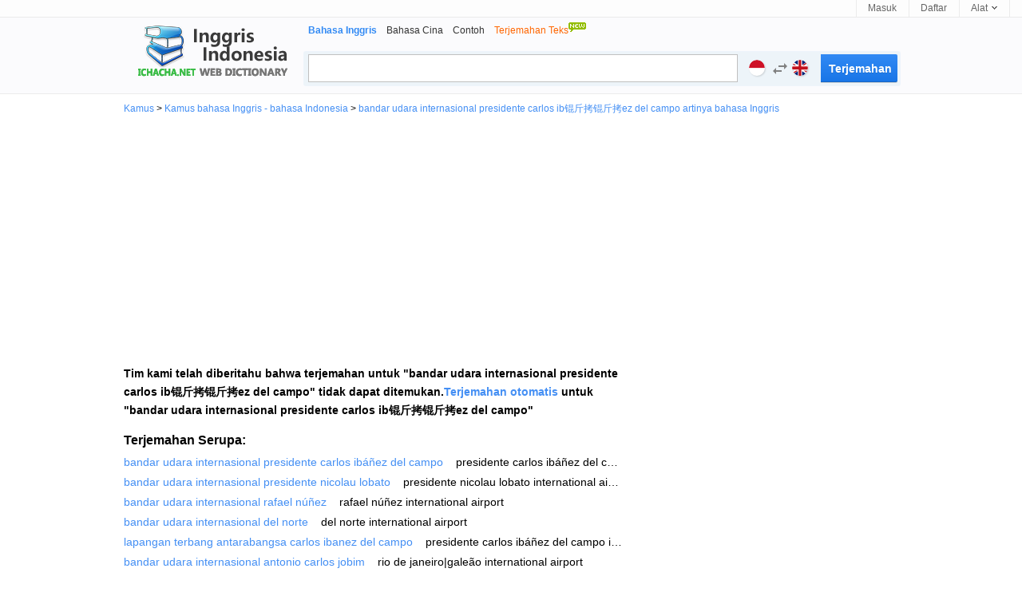

--- FILE ---
content_type: text/html; charset=utf-8
request_url: https://id.ichacha.net/indonesia-inggris/bandar%20udara%20internasional%20presidente%20carlos%20ib%EF%BF%BD%EF%BF%BD%EF%BF%BD%EF%BF%BDez%20del%20campo.html
body_size: 6196
content:





<!DOCTYPE html>

<html lang="id">

<head id="Head1"><meta http-equiv="Content-Type" content="text/html; charset=utf-8" /><meta http-equiv="Content-Language" content="id" /><meta name="applicable-device" content="pc" /><link rel="icon" href="/favicon.ico" type="/image/x-icon" /><link rel="shortcut icon" href="/favicon.ico" type="/image/x-icon" /><link rel="stylesheet" rev="stylesheet" href="/App_Themes/css5.css" type="text/css" />

<style type="text/css">
.laba {
    position: relative;
    top: 4px;
    display: inline-block;
    width: 22px;
    padding-left: 8px;
    height: 18px;
    background: url(/images/laba.png) no-repeat 8px 0;
    background-size: 22px 18px;
    -webkit-background-size: 22px 18px;
    -webkit-touch-callout: none;
}

.labawb {
    position: relative;
    top: 4px;
    display: inline-block;
    width: 16px;
    margin-left: 6px;
    height: 16px;
    background: url(/images/laba.svg) no-repeat 1px 0;
    background-size: 16px 16px;
    -webkit-background-size: 16px 16px;
    -webkit-touch-callout: none
}
.input_style2 {
    width: 488px;
    height: 27px;
    float: left;
    line-height: 27px;
    margin: 3px -4px 0 5px;
    padding: 3px 40px 3px 8px;
    font-size: 16px;
    outline: medium none;
    font-family: "Lucida Sans Unicode",Tahoma,Verdana,Arial;
    color: black;
    border: 1px solid #c0c0c0;
}
</style>

<script type="text/javascript">
    var lang = "ei";
</script>



<script data-ad-client="ca-pub-3629292215446789" async src="https://pagead2.googlesyndication.com/pagead/js/adsbygoogle.js"></script>

<script type="application/ld+json">
{
  "@context": "http://schema.org",
  "@type": "WebSite",
  "name": "iChaCha Kamus",
  "url": "https://id.ichacha.net"
}
</script>
<script type="application/ld+json">
{
 "@context": "http://schema.org",
 "@type": "BreadcrumbList",
 "itemListElement":
 [
  {
   "@type": "ListItem",
   "position": 1,
   "item":
   {
    "@id": "https://id.ichacha.net/inggris/",
    "name": "Kamus Bahasa Inggris - Bahasa Indonesia - Bahasa Malayu"
    }
  }
 ]
}
</script>

<style type="text/css">
.laba {
    position: relative;
    top: 4px;
    display: inline-block;
    width: 22px;
    padding-left: 8px;
    height: 18px;
    background: url(/images/laba.png) no-repeat 8px 0;
    background-size: 22px 18px;
    -webkit-background-size: 22px 18px;
    -webkit-touch-callout: none;
}

.labawb {
    position: relative;
    top: 4px;
    display: inline-block;
    width: 16px;
    margin-left: 6px;
    height: 16px;
    background: url(/images/laba.svg) no-repeat 1px 0;
    background-size: 16px 16px;
    -webkit-background-size: 16px 16px;
    -webkit-touch-callout: none
}
.search2.search2 {
    width: 96px;
    height: 35px;
    margin: 3px 3px 0 0;
    padding: 0;
    float: right;
    font: bold 14px/25px "Trebuchet MS",sans-serif;
    padding: 6px 10px 7px;
    color: #fff;
    cursor: pointer;
    background: #328AF4;
    background-image: linear-gradient(#328AF4,#1875E7);
    background-image: -moz-linear-gradient(#328AF4,#1875E7);
    background-image: -webkit-linear-gradient(#328AF4,#1875E7);
    text-shadow: 0 1px 0 rgb(0 0 0 / 10%);
    border-radius: 0 2px 2px 0;
    box-shadow: 0 1px rgb(0 0 0 / 15%), 0 -1px rgb(0 0 0 / 15%) inset;
    border: 0;
}
.action-panel-form, .action-panel-form-sm {
    margin: 0 auto;
    width: 100%;
    text-align: left;
    position: relative;
}
.action-panel-form-item-language {
    width: auto;
    position: static;
    left: auto;
    bottom: auto;
}
.action-panel-form-item {
    border-right: 1px solid #ececec;
    border-left: 1px solid #ececec;
    margin-left: -1px;
    display: inline-block;
    float: left;
    height: 56px;
}
.action-panel-form a, .action-panel-form .action-panel-form-language-switch, .action-panel-form .form-prefix, .action-panel-form-sm a, .action-panel-form-sm .action-panel-form-language-switch, .action-panel-form-sm .form-prefix {
    display: block;
    float: left;
    padding: 9px 8px 14px 18px;
    text-decoration: none;
    color: gray;
}
[role='button'] {
    cursor: pointer;
}
.flag.id {
    background-position: left -150px;
}
.flag {
    display: inline-block;
    width: 20px;
    height: 20px;
    border-radius: 999em;
    overflow: hidden;
    text-indent: -999em;
    white-space: nowrap;
    background: #cfcfcf url(/images/flags-v7.gif) left top scroll no-repeat;
    background-position: left 100px;
    background-size: 100%;
    vertical-align: middle;
    margin-top: -2px;
    text-align: left;
    box-shadow: 1px 1px 2px rgb(0 0 0 / 14%);
    margin-right: 4px;
}
.action-panel-form .lang-label, .action-panel-form-sm .lang-label {
    display: none;
}
.action-panel-form-item-language .material-icons {
    margin-left: -3px;
    margin-right: 2px;
    vertical-align: middle;
}

@font-face {
  font-family: 'Material Icons';
  font-style: normal;
  font-weight: 400;
  font-display: swap;
  src: url("/images/Material_Icons-400-fallback1.woff2") format("woff2");
}

.material-icons {
    width: 1em;
    overflow: hidden;
    font-family: 'Material Icons';
    font-weight: normal;
    font-style: normal;
    font-size: 24px;
    line-height: 1;
    letter-spacing: normal;
    text-transform: none;
    display: inline-block;
    white-space: nowrap;
    word-wrap: normal;
    direction: ltr;
    -webkit-font-feature-settings: 'liga';
    -webkit-font-smoothing: antialiased;
    vertical-align: middle;
}
.action-panel-form-item-language .material-icons.right {
    margin-right: -3px;
    float: right;
    margin-left: 1px;
}
.flag.en, .flag.uk, .flag.uk-us {
    background-position: left top;
}
</style>

<script type="text/javascript">
  window._taboola = window._taboola || [];
  _taboola.push({photo:'auto'});
  !function (e, f, u, i) {
    if (!document.getElementById(i)){
      e.async = 1;
      e.src = u;
      e.id = i;
      f.parentNode.insertBefore(e, f);
    }
  }(document.createElement('script'),
  document.getElementsByTagName('script')[0],
  '//cdn.taboola.com/libtrc/ichachanet/loader.js',
  'tb_loader_script');
  if(window.performance && typeof window.performance.mark == 'function')
    {window.performance.mark('tbl_ic');}
</script>

<meta name="description" content="bandar udara internasional presidente carlos ib锟斤拷锟斤拷ez del campo artinya dan bandar udara internasional presidente carlos ib锟斤拷锟斤拷ez del campo adalah : . klik untuk terjemahan Bahasa Indonesia ke bahasa Inggris" /><meta name="keywords" content="bandar udara internasional presidente carlos ib锟斤拷锟斤拷ez del campo artinya, bandar udara internasional presidente carlos ib锟斤拷锟斤拷ez del campo adalah, bandar udara internasional presidente carlos ib锟斤拷锟斤拷ez del campo Terjemahan bahasa Inggris" /><meta name="mobile-agent" content="format=html5;url=https://id.ichacha.net/mie/bandar udara internasional presidente carlos ib锟斤拷锟斤拷ez del campo.html" /><link rel="alternate" media="only screen and (max-width: 640px)" href="https://id.ichacha.net/mie/bandar udara internasional presidente carlos ib锟斤拷锟斤拷ez del campo.html" /><link rel="alternate" hreflang="zh" /><link rel="alternate" hreflang="en" /><link rel="alternate" hreflang="zh-Hant" /><link rel="alternate" hreflang="id" /><meta name="robots" content="noindex" /><meta name="robots" content="noarchive" /><meta name="robots" content="noindex,follow" /><meta name="Baiduspider" content="noindex,follow" /><title>
	bandar udara internasional presidente carlos ib锟斤拷锟斤拷ez del campo bahasa Inggris - bandar udara internasional presidente carlos ib锟斤拷锟斤拷ez del campo artinya bandar udara internasional presidente carlos ib锟斤拷锟斤拷ez del campo adalah
</title></head>



<body>


<div id="topbar">
    <div class="topl">
        
                
                
                
    </div>
    <div class="topr">
        <a href="#" id="btnLogin">Masuk</a> <a href="#" id="btnReg">Daftar</a>
          <div class="tool">
            <a href="#"><b>Alat </b><i></i></a>
          <ul class="tlist">
                <li><a href="#" onclick="this.style.behavior='url(#default#homepage)';this.setHomePage('https://id.ichacha.net/inggris/');"><i class="scb"></i>Beranda</a></li>
                <li><a href="javascript:bookmarksite('id.ichacha.net -- Kamus Bahasa Inggris Indonesia', 'https://id.ichacha.net/inggris/')"><i class="scb"></i>Favorit</a></li>
                

            </ul>
        </div>
    </div>
</div>

    <!--headerstar-->
    <div id="header">
    
        <div class="headerC">

            <div class="search_main">
                <div class="nav_list">
                    <ul>
                        <li><strong>Bahasa Inggris</strong></li>
                        <li><a href="/cina/">Bahasa Cina</a></li>
                        <li><a href="/contoh/">Contoh</a></li>
                        <li><a href="/translate.aspx"><span style="color:#FF6600;">Terjemahan Teks<img src="/images/new.gif" border="0" style="padding-bottom:10px"/></span></a></li>
                    </ul>
                </div>
                <div class="search_box">
                    <input name="txtSearch" type="text" id="txtSearch" maxlength="64" class="input_style2 fl" style="color:#a0a0a0" />
                    <div class="action-panel-form">
                        <span class="action-panel-form-language-switch" role="button">
                            <span class="action-links-toggle">
                                <span class="flag uk" data-lang="en" id="flagL">inggris</span>
                                <span class="lang-label">inggris</span>
                                <input id="langL" type="hidden" name="en" value="inggris">
                            </span>
                            <span class="material-icons swapLanguage" onclick="fnExchange()">swap_horiz</span>
                            <span class="action-links-toggle">
                                <span class="flag id" data-lang="id" id="flagR">indonesia</span>
                                <span class="lang-label">indonesia</span>
                                <input id="langR" type="hidden" name="id" value="indonesia">
                            </span>
                        </span>
                    </div>
                    <input onmouseout="this.className='search2'" onmouseover="this.className='search2'"
                        type="submit" class="search2" id="submitBtnZj" onclick="do_search()" value ="Terjemahan" />   
                </div>
            </div>
            <div class="logo_en">
                <a style="position: relative" title="Bahasa inggris Kamus" href="/inggris/">
                    
                </a>
            </div>
        </div>
    </div>
    <!--headerend-->


<div style="margin:0 auto;width:970px">
    
<div id="breadcrumb"><a href="/">Kamus</a> &gt; <a href="/inggris/">Kamus bahasa Inggris - bahasa Indonesia</a> &gt; <a href="/indonesia-inggris/bandar udara internasional presidente carlos ib锟斤拷锟斤拷ez del campo.html">bandar udara internasional presidente carlos ib锟斤拷锟斤拷ez del campo artinya bahasa Inggris</a></div>

    <div style="width:970px;height:280px;margin:5px 0 5px 0;text-align:center">
<script async src="//pagead2.googlesyndication.com/pagead/js/adsbygoogle.js"></script>
<!-- 桌面自适应 -->
<ins class="adsbygoogle"
     style="display:block"
     data-ad-client="ca-pub-3629292215446789"
     data-ad-slot="1977611807"
     data-ad-format="auto"></ins>
<script>
    (adsbygoogle = window.adsbygoogle || []).push({});
</script>
    </div>
<div style="width:970px">
<div class="content">
        <div style="padding:10px 0 10px 0;vertical-align:middle">
            <h1 style="font-size:26px"></h1></div>
        
                    <span style="font-size:14px;color:black;font-weight:bold">Tim kami telah diberitahu bahwa terjemahan untuk "bandar udara internasional presidente carlos ib锟斤拷锟斤拷ez del campo" tidak dapat ditemukan.<a href="/translate.aspx?q=bandar udara internasional presidente carlos ib锟斤拷锟斤拷ez del campo"><span style="font-weight:bold;font-size:14px;">Terjemahan otomatis</span></a> untuk "bandar udara internasional presidente carlos ib锟斤拷锟斤拷ez del campo"</span><div style="padding:15px 0 5px 0;font-size:16px;color:black;font-weight: bold">Terjemahan Serupa: </div><ul><li style="padding-right:8px;height:25px;text-align:left;font-size:14px;color:black;overflow:hidden;text-overflow:ellipsis;white-space:nowrap;"><a name="0" href="bandar udara internasional presidente carlos ibáñez del campo.html"><span class="style5" style="font-size:14px;">bandar udara internasional presidente carlos ibáñez del campo</span></a>&nbsp;&nbsp;&nbsp;&nbsp;presidente carlos ibáñez del campo international airport</li><li style="padding-right:8px;height:25px;text-align:left;font-size:14px;color:black;overflow:hidden;text-overflow:ellipsis;white-space:nowrap;"><a name="0" href="bandar udara internasional presidente nicolau lobato.html"><span class="style5" style="font-size:14px;">bandar udara internasional presidente nicolau lobato</span></a>&nbsp;&nbsp;&nbsp;&nbsp;presidente nicolau lobato international airport</li><li style="padding-right:8px;height:25px;text-align:left;font-size:14px;color:black;overflow:hidden;text-overflow:ellipsis;white-space:nowrap;"><a name="0" href="bandar udara internasional rafael núñez.html"><span class="style5" style="font-size:14px;">bandar udara internasional rafael núñez</span></a>&nbsp;&nbsp;&nbsp;&nbsp;rafael núñez international airport</li><li style="padding-right:8px;height:25px;text-align:left;font-size:14px;color:black;overflow:hidden;text-overflow:ellipsis;white-space:nowrap;"><a name="0" href="bandar udara internasional del norte.html"><span class="style5" style="font-size:14px;">bandar udara internasional del norte</span></a>&nbsp;&nbsp;&nbsp;&nbsp;del norte international airport</li><li style="padding-right:8px;height:25px;text-align:left;font-size:14px;color:black;overflow:hidden;text-overflow:ellipsis;white-space:nowrap;"><a name="0" href="lapangan terbang antarabangsa carlos ibanez del campo.html"><span class="style5" style="font-size:14px;">lapangan terbang antarabangsa carlos ibanez del campo</span></a>&nbsp;&nbsp;&nbsp;&nbsp;presidente carlos ibáñez del campo international airport</li><li style="padding-right:8px;height:25px;text-align:left;font-size:14px;color:black;overflow:hidden;text-overflow:ellipsis;white-space:nowrap;"><a name="0" href="bandar udara internasional antonio carlos jobim.html"><span class="style5" style="font-size:14px;">bandar udara internasional antonio carlos jobim</span></a>&nbsp;&nbsp;&nbsp;&nbsp;rio de janeiro|galeão international airport</li><li style="padding-right:8px;height:25px;text-align:left;font-size:14px;color:black;overflow:hidden;text-overflow:ellipsis;white-space:nowrap;"><a name="0" href="bandar udara internasional ciudad del carmen.html"><span class="style5" style="font-size:14px;">bandar udara internasional ciudad del carmen</span></a>&nbsp;&nbsp;&nbsp;&nbsp;ciudad del carmen international airport</li><li style="padding-right:8px;height:25px;text-align:left;font-size:14px;color:black;overflow:hidden;text-overflow:ellipsis;white-space:nowrap;"><a name="0" href="bandar udara internasional del bajío.html"><span class="style5" style="font-size:14px;">bandar udara internasional del bajío</span></a>&nbsp;&nbsp;&nbsp;&nbsp;bajío international airport</li><li style="padding-right:8px;height:25px;text-align:left;font-size:14px;color:black;overflow:hidden;text-overflow:ellipsis;white-space:nowrap;"><a name="0" href="bandar udara internasional del bonita|whetstone.html"><span class="style5" style="font-size:14px;">bandar udara internasional del bonita|whetstone</span></a>&nbsp;&nbsp;&nbsp;&nbsp;whetstone international airport</li><li style="padding-right:8px;height:25px;text-align:left;font-size:14px;color:black;overflow:hidden;text-overflow:ellipsis;white-space:nowrap;"><a name="0" href="bandar udara internasional federal del valle del fuerte.html"><span class="style5" style="font-size:14px;">bandar udara internasional federal del valle del fuerte</span></a>&nbsp;&nbsp;&nbsp;&nbsp;los mochis international airport</li><li style="padding-right:8px;height:25px;text-align:left;font-size:14px;color:black;overflow:hidden;text-overflow:ellipsis;white-space:nowrap;"><a name="0" href="osmar ibáñez.html"><span class="style5" style="font-size:14px;">osmar ibáñez</span></a>&nbsp;&nbsp;&nbsp;&nbsp;osmar (footballer)</li><li style="padding-right:8px;height:25px;text-align:left;font-size:14px;color:black;overflow:hidden;text-overflow:ellipsis;white-space:nowrap;"><a name="0" href="bandar udara internasional capitán de corbeta carlos a. curbelo.html"><span class="style5" style="font-size:14px;">bandar udara internasional capitán de corbeta carlos a. curbelo</span></a>&nbsp;&nbsp;&nbsp;&nbsp;capitán de corbeta carlos a. curbelo international airport</li><li style="padding-right:8px;height:25px;text-align:left;font-size:14px;color:black;overflow:hidden;text-overflow:ellipsis;white-space:nowrap;"><a name="0" href="bandar udara internasional carlos rovirosa pérez.html"><span class="style5" style="font-size:14px;">bandar udara internasional carlos rovirosa pérez</span></a>&nbsp;&nbsp;&nbsp;&nbsp;villahermosa international airport</li><li style="padding-right:8px;height:25px;text-align:left;font-size:14px;color:black;overflow:hidden;text-overflow:ellipsis;white-space:nowrap;"><a name="0" href="bandar udara campo cuatro milpas.html"><span class="style5" style="font-size:14px;">bandar udara campo cuatro milpas</span></a>&nbsp;&nbsp;&nbsp;&nbsp;campo cuatro milpas airport</li><li style="padding-right:8px;height:25px;text-align:left;font-size:14px;color:black;overflow:hidden;text-overflow:ellipsis;white-space:nowrap;"><a name="0" href="bandar udara internasional general josé maría yáñez.html"><span class="style5" style="font-size:14px;">bandar udara internasional general josé maría yáñez</span></a>&nbsp;&nbsp;&nbsp;&nbsp;guaymas international airport</li><li style="padding-right:8px;height:25px;text-align:left;font-size:14px;color:black;overflow:hidden;text-overflow:ellipsis;white-space:nowrap;"><a name="0" href="bandar udara ajaccio - campo dell'oro.html"><span class="style5" style="font-size:14px;">bandar udara ajaccio - campo dell'oro</span></a>&nbsp;&nbsp;&nbsp;&nbsp;ajaccio napoleon bonaparte airport</li><li style="padding-right:8px;height:25px;text-align:left;font-size:14px;color:black;overflow:hidden;text-overflow:ellipsis;white-space:nowrap;"><a name="0" href="bandar udara internasional.html"><span class="style5" style="font-size:14px;">bandar udara internasional</span></a>&nbsp;&nbsp;&nbsp;&nbsp;international airport</li><li style="padding-right:8px;height:25px;text-align:left;font-size:14px;color:black;overflow:hidden;text-overflow:ellipsis;white-space:nowrap;"><a name="0" href="bandar udara internasional abakan.html"><span class="style5" style="font-size:14px;">bandar udara internasional abakan</span></a>&nbsp;&nbsp;&nbsp;&nbsp;abakan international airport</li><li style="padding-right:8px;height:25px;text-align:left;font-size:14px;color:black;overflow:hidden;text-overflow:ellipsis;white-space:nowrap;"><a name="0" href="bandar udara internasional abruzzo.html"><span class="style5" style="font-size:14px;">bandar udara internasional abruzzo</span></a>&nbsp;&nbsp;&nbsp;&nbsp;abruzzo airport</li><li style="padding-right:8px;height:25px;text-align:left;font-size:14px;color:black;overflow:hidden;text-overflow:ellipsis;white-space:nowrap;"><a name="0" href="bandar udara internasional adelaide.html"><span class="style5" style="font-size:14px;">bandar udara internasional adelaide</span></a>&nbsp;&nbsp;&nbsp;&nbsp;adelaide airport</li><li style="padding-right:8px;height:25px;text-align:left;font-size:14px;color:black;overflow:hidden;text-overflow:ellipsis;white-space:nowrap;"><a name="0" href="bandar udara internasional aden.html"><span class="style5" style="font-size:14px;">bandar udara internasional aden</span></a>&nbsp;&nbsp;&nbsp;&nbsp;aden international airport</li><li style="padding-right:8px;height:25px;text-align:left;font-size:14px;color:black;overflow:hidden;text-overflow:ellipsis;white-space:nowrap;"><a name="0" href="bandar udara internasional adisutjipto.html"><span class="style5" style="font-size:14px;">bandar udara internasional adisutjipto</span></a>&nbsp;&nbsp;&nbsp;&nbsp;adisutjipto international airport</li><li style="padding-right:8px;height:25px;text-align:left;font-size:14px;color:black;overflow:hidden;text-overflow:ellipsis;white-space:nowrap;"><a name="0" href="bandar udara internasional ahwaz.html"><span class="style5" style="font-size:14px;">bandar udara internasional ahwaz</span></a>&nbsp;&nbsp;&nbsp;&nbsp;ahvaz international airport</li><br /></ul>
                     
                     
                     
                     
                     
                     
                    <div id="taboola-below-gallery-thumbnails"></div>
                    <script type="text/javascript">
                      window._taboola = window._taboola || [];
                      _taboola.push({
                        mode: 'thumbnails-a',
                        container: 'taboola-below-gallery-thumbnails',
                        placement: 'Below Gallery Thumbnails',
                        target_type: 'mix'
                      });
                    </script>
                     
<div id="footer" class="footer" style="margin:0 auto;font-size: 12px;text-align:center;padding:5px 0 0 0">
    <div><a href="/inggris/" style="color:Gray">Kamus Bahasa Inggris</a>&nbsp;&nbsp;&nbsp;<a href="/cina/" style="color:Gray">Kamus Bahasa Cina</a>&nbsp;&nbsp;&nbsp;<a href="/contoh/" style="color:Gray">Kamus Contoh</a></div>
            
            <div style="text-align:center"><span style="font-size: 8pt">Hak Kekayaan Intelektual &copy; <a href="http://www.wordtech.com.cn" target="_blank">WordTech perseroan terbatas</a> <a href="https://id.ichacha.net">id.ichacha.net</a> seluruh hak cipta</span></div>
</div>
</div>
<div class="rightad">
    <div>
<script async src="//pagead2.googlesyndication.com/pagead/js/adsbygoogle.js"></script>
<!-- 桌面336x280_1 -->
<ins class="adsbygoogle"
     style="display:inline-block;width:336px;height:280px"
     data-ad-client="ca-pub-3629292215446789"
     data-ad-slot="6633134222"></ins>
<script>
    (adsbygoogle = window.adsbygoogle || []).push({});
</script>
    </div>
    <div style="width:336px;height:280px;padding-top:5px">
<script async src="//pagead2.googlesyndication.com/pagead/js/adsbygoogle.js"></script>
<!-- 桌面336x280 -->
<ins class="adsbygoogle"
     style="display:inline-block;width:336px;height:280px"
     data-ad-client="ca-pub-3629292215446789"
     data-ad-slot="9720699400"></ins>
<script>
    (adsbygoogle = window.adsbygoogle || []).push({});
</script>
    </div>
    <div style="width:336px;height:280px;padding-top:5px">
<script async src="//pagead2.googlesyndication.com/pagead/js/adsbygoogle.js"></script>
<!-- 桌面336x280第二个 -->
<ins class="adsbygoogle"
     style="display:inline-block;width:336px;height:280px"
     data-ad-client="ca-pub-3629292215446789"
     data-ad-slot="9616563405"></ins>
<script>
    (adsbygoogle = window.adsbygoogle || []).push({});
</script>
    </div>

 

</div>
</div>
</div>




<div id="jquery_yuyin"></div>


<script language="javascript" type="text/javascript">
    var tarDir = "/inggris-indonesia/";
    if (location.href.toLocaleLowerCase().search("/indonesia-inggris/") != -1) {
        tarDir = "/indonesia-inggris/";
        document.getElementById('langL').value = "indonesia";
        document.getElementById('langR').value = "inggris";
        document.getElementById('flagL').className = "flag id";
        document.getElementById('flagR').className = "flag uk";
    }

    document.getElementById("txtSearch").focus();
    document.getElementById("txtSearch").select();
   
    function bookmarksite(title, url){
        if (document.all)
            window.external.AddFavorite(url, title);
        else if (window.sidebar)
            window.sidebar.addPanel(title, url, "");
    }    

  function inputKey(q){
	  if(q=='') return;
	  try{		
		  if($('ichachaInputWord'))$('ichachaInputWord').value=q;
	  }catch(e){
	  }
  }
 
 function do_search(lang)
 {
    var kw = document.getElementById("txtSearch").value;
    if (kw == "" || kw == "Type the word/phrase for translation..." || kw == "Type the word/phrase for definition..." || kw == "Type the word/phrase...")
    {
        document.getElementById("txtSearch").focus();
        return false;
    }

    var src = tarDir + kw + ".html";
    window.location = src;
 }


 document.onkeydown = function(event) {
     event = event ? event : (window.event ? window.event : null);
     var botton = document.getElementById('submitBtn');
     if (event.keyCode == 13 && null != botton) {
         botton.click();
     }
 }

    function fnExchange() {
        var srcLang = document.getElementById('langL').value;
        var tarLang = document.getElementById('langR').value;
        var srcClass = document.getElementById('flagL').className;
        var tarClass = document.getElementById('flagR').className;
        var temp = srcLang;
        srcLang = tarLang;
        tarLang = temp;
        temp = srcClass;
        srcClass = tarClass;
        tarClass = temp;
        document.getElementById('langL').value = srcLang;
        document.getElementById('langR').value = tarLang;
        document.getElementById('flagL').className = srcClass;
        document.getElementById('flagR').className = tarClass;
        if(srcLang == "inggris") tarDir = "/inggris-indonesia/";
        else tarDir = "/indonesia-inggris/";
    }

    toggleTab = function(headid,cntid) {
        if ($(headid).className == "toggle toggleOpen") {
            $(headid).className = "toggle toggleClose";
            $(cntid).style.display = 'none';
        }
        else if ($(headid).className == "toggle toggleClose") {
            $(headid).className = "toggle toggleOpen";
            $(cntid).style.display = 'block';
        }
        return false;
    }

    toggle = function(headid, cntid) {
        if ($(headid).className == "tab_icon_open") {
            $(headid).className = "tab_icon_close";
            $(cntid).style.display = 'none';
        }
        else if ($(headid).className == "tab_icon_close") {
            $(headid).className = "tab_icon_open";
            $(cntid).style.display = 'block';
        }
        return false;
    }

    function eleHide(element) {
        var ele = document.getElementById(element);
        ele.style.display = 'none';
        return element;
    }

    function eleShow(element) {
        var ele = document.getElementById(element);
        ele.style.display = 'block';
        return element;
    }
        
    tab = function(obj, n) {
        var o = document.getElementById('tabbox').getElementsByTagName('h2');
        for (var i = 1; i < 10; i++) {
            if (document.getElementById('b' + i) != undefined) {
                if (document.getElementById('b' + i) == obj) {
                    document.getElementById('b' + i).className = 'r';
                    eleShow('dt' + i);
                }
                else {
                    document.getElementById('b' + i).className = 'w';
                    eleHide('dt' + i);
                }
            }
        }
    }

    tabyd = function(obj, name) {
        for (var i = 1; i < 10; i++) {
            if (document.getElementById(name + i) != undefined) {
                if (document.getElementById(name + i) == obj) {
                    document.getElementById(name + i).className = 'current';
                    eleShow(name + '_dt' + i);
                }
                else {
                    document.getElementById(name + i).className = '';
                    eleHide(name + '_dt' + i);
                }
            }
        }
    }

    function goBaike(url,lang) {
        //alert(url);
        url = "http://" + lang + ".wikipedia.org/wiki/" + url;
        window.location.href = url;
    }

function playMp3(id) {
    var sound = document.getElementById(id);
    sound.play();
};

</script>
<script defer src="https://static.cloudflareinsights.com/beacon.min.js/vcd15cbe7772f49c399c6a5babf22c1241717689176015" integrity="sha512-ZpsOmlRQV6y907TI0dKBHq9Md29nnaEIPlkf84rnaERnq6zvWvPUqr2ft8M1aS28oN72PdrCzSjY4U6VaAw1EQ==" data-cf-beacon='{"version":"2024.11.0","token":"fbce895b1c174a82b86751875c07591d","r":1,"server_timing":{"name":{"cfCacheStatus":true,"cfEdge":true,"cfExtPri":true,"cfL4":true,"cfOrigin":true,"cfSpeedBrain":true},"location_startswith":null}}' crossorigin="anonymous"></script>
</body>

<script type="text/javascript">
    window._taboola = window._taboola || [];
    _taboola.push({ flush: true });
</script>

<!-- Default Statcounter code for Indonesian
https://id.ichacha.net -->
<script type="text/javascript">
var sc_project=12574027; 
var sc_invisible=1; 
var sc_security="dd8ea64b"; 
</script>
<script type="text/javascript"
src="https://www.statcounter.com/counter/counter.js"
async></script>
<!-- End of Statcounter Code -->

<script>
    (function (i, s, o, g, r, a, m) {
        i['GoogleAnalyticsObject'] = r; i[r] = i[r] || function () {
            (i[r].q = i[r].q || []).push(arguments)
        }, i[r].l = 1 * new Date(); a = s.createElement(o),
        m = s.getElementsByTagName(o)[0]; a.async = 1; a.src = g; m.parentNode.insertBefore(a, m)
    })(window, document, 'script', 'https://www.google-analytics.com/analytics.js', 'ga');

    ga('create', 'UA-5203544-2', 'auto');
    ga('send', 'pageview');

var _hmt = _hmt || [];
    (function() {
        var hm = document.createElement("script");
        hm.src = "//hm.baidu.com/hm.js?529e895f8156675bf7d487c097713592";
        var s = document.getElementsByTagName("script")[0]; 
        s.parentNode.insertBefore(hm, s);
    })();
</script>








</html>



--- FILE ---
content_type: text/html; charset=utf-8
request_url: https://www.google.com/recaptcha/api2/aframe
body_size: 266
content:
<!DOCTYPE HTML><html><head><meta http-equiv="content-type" content="text/html; charset=UTF-8"></head><body><script nonce="L8rscjORE0n3AhmQ5xlbGQ">/** Anti-fraud and anti-abuse applications only. See google.com/recaptcha */ try{var clients={'sodar':'https://pagead2.googlesyndication.com/pagead/sodar?'};window.addEventListener("message",function(a){try{if(a.source===window.parent){var b=JSON.parse(a.data);var c=clients[b['id']];if(c){var d=document.createElement('img');d.src=c+b['params']+'&rc='+(localStorage.getItem("rc::a")?sessionStorage.getItem("rc::b"):"");window.document.body.appendChild(d);sessionStorage.setItem("rc::e",parseInt(sessionStorage.getItem("rc::e")||0)+1);localStorage.setItem("rc::h",'1769001891881');}}}catch(b){}});window.parent.postMessage("_grecaptcha_ready", "*");}catch(b){}</script></body></html>